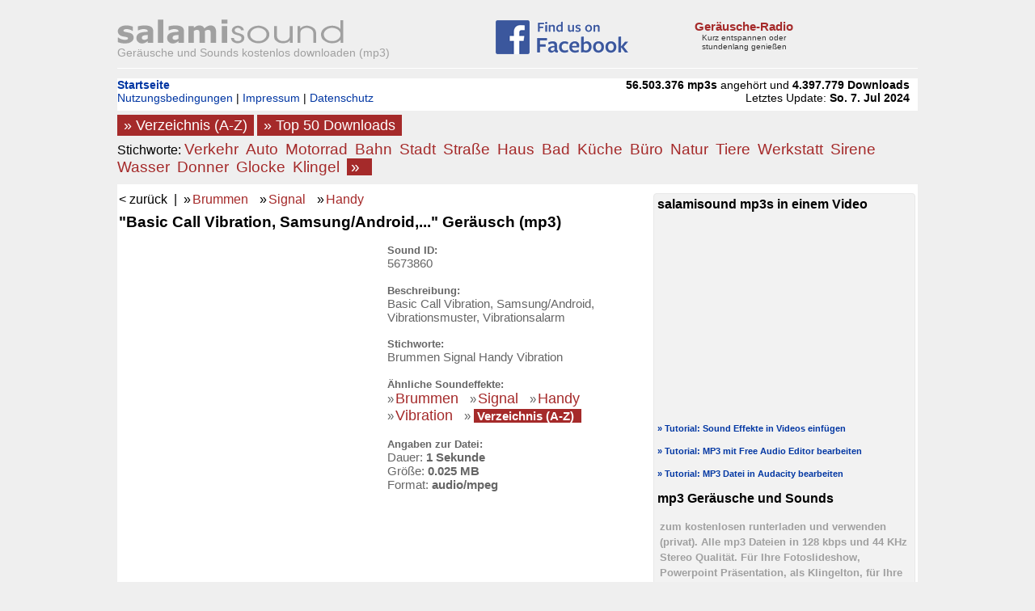

--- FILE ---
content_type: text/html; charset=utf-8
request_url: https://www.salamisound.de/5673860-basic-call-vibration
body_size: 8401
content:
<html lang="de">

<head>
        			<!-- Ads -->
			<script async src="https://pagead2.googlesyndication.com/pagead/js/adsbygoogle.js?client=ca-pub-4618212107191455" crossorigin="anonymous"></script>
			
			<!-- Ausgleich Werbeumsatz -->
			<script async src="https://fundingchoicesmessages.google.com/i/pub-4618212107191455?ers=1" nonce="Sc_9LG5EyXsZievxt6uVdQ"></script><script nonce="Sc_9LG5EyXsZievxt6uVdQ">(function() {function signalGooglefcPresent() {if (!window.frames['googlefcPresent']) {if (document.body) {const iframe = document.createElement('iframe'); iframe.style = 'width: 0; height: 0; border: none; z-index: -1000; left: -1000px; top: -1000px;'; iframe.style.display = 'none'; iframe.name = 'googlefcPresent'; document.body.appendChild(iframe);} else {setTimeout(signalGooglefcPresent, 0);}}}signalGooglefcPresent();})();</script>
			        <meta http-equiv="Content-Type" content="text/html; charset=utf-8">
        <meta name="language" content="de"> 
        <title>mp3 Geräusch:  Basic Call Vibration, Samsung/Android,</title>
        <meta name="description" content="Kostenlos Sound/SFX downloaden:  Basic Call Vibration, Samsung/Android, Vibrationsmuster, Vibrationsalarm">
        <META name="robots" content="index, follow">
        <script language="JavaScript" src="/GK6756BGKJGESR5439JGCD5JHBG44RZ"></script>
        <LINK Rel="stylesheet" TYPE="text/css" HREF="/sounds_responsive.css">
        <meta name="viewport" content="width=device-width, initial-scale=1.0"/>

        

</head>
<body bgcolor="#EFEFEF">



<div class="page_content"> <!-- DIV Content -->


                
        
        <div class="container_head">
        
                <div class="header_2_l">
                        <a href="/"><img src="/images/logo-salamisound_left.gif" border="0" width="284" height="37" alt="" title="Homepage Salamisound"></a>
                        <br>
                        <span class="logo_slogan">Geräusche und Sounds kostenlos downloaden (mp3)</span>
                </div>
                
                <div class="header_2_m">
                        <a href="https://www.facebook.com/salamisound" target="_blank" onclick="javascript:_paq.push(['trackEvent', 'fb_find', 'click', 'from header']);"><img src="/images/find_us_facebook.gif" width="164" height="42" border="0" style="margin-top:5px;"></a>
                </div>
                
                                <div class="header_2_r">
                        <a href="/radio/" onclick="javascript:_paq.push(['trackEvent', 'radio', 'click', 'from header']);" title="Web-Radio von salamisound"><div class="header_2_r_1"><span class="header_2_r_1_head">Geräusche-Radio</span><br><span class="header_2_r_1_text">Kurz entspannen oder stundenlang genießen</span></div><div class="header_2_r_2"></div></a>
                </div>
                                
                <div class="clearer"></div>
            
            
        </div>
		
        
        
        <div class="container_1">
                                <div class="top_nav_1">
                        <b><a href="/">Startseite</a></b><br><a href="/info1">Nutzungsbedingungen</a> | <a href="/info2">Impressum</a> | <a href="/info3">Datenschutz</a></b>
                </div>
                
                <div class="top_nav_2">
                    <b>56.503.376</b> <b>mp3s</b> angehört und <b>4.397.779</b> <b>Downloads</b><br>Letztes Update: <b>So. 7. Jul 2024</b>                </div>
        
        </div>
        
        
        
        <div class="container_2">
                        
                        <div>
                                <a href="/sounds-index" style="padding:3px; background-color:#a52a2a; color:ffffff; font-size:1.1em;">&nbsp;&raquo; Verzeichnis (A-Z)&nbsp;</a> 
                                <a href="/top-downloads" style="padding:3px; background-color:#a52a2a; color:ffffff; font-size:1.1em;">&nbsp;&raquo; Top 50 Downloads&nbsp;</a>
								
                        </div>
                        
                        <div class="container_2_inner" style="margin-top:6px;">
                                <span style="font-weight:normal; ">Stichworte:</span> 
                                <a href="/verkehr-sounds"  style="padding-right:5px; color:#a52a2a; font-size:1.2em;">Verkehr</a> 
                                <a href="/auto-sounds"  style="padding-right:5px; color:#a52a2a; font-size:1.2em;">Auto</a> 
                                <a href="/motorrad-sounds"  style="padding-right:5px; color:#a52a2a; font-size:1.2em;">Motorrad</a> 
                                <a href="/bahn-sounds"  style="padding-right:5px; color:#a52a2a; font-size:1.2em;">Bahn</a> 
                                <a href="/stadt-sounds"  style="padding-right:5px; color:#a52a2a; font-size:1.2em;">Stadt</a> 
                                <a href="/straße-sounds"  style="padding-right:5px; color:#a52a2a; font-size:1.2em;">Straße</a> 
                                <a href="/haus-sounds"  style="padding-right:5px; color:#a52a2a; font-size:1.2em;">Haus</a> 
                                <a href="/bad-sounds"  style="padding-right:5px; color:#a52a2a; font-size:1.2em;">Bad</a> 
                                <a href="/küche-sounds"  style="padding-right:5px; color:#a52a2a; font-size:1.2em;">Küche</a> 
                                <a href="/büro-sounds"  style="padding-right:5px; color:#a52a2a; font-size:1.2em;">Büro</a> 
                                <a href="/natur-sounds"  style="padding-right:5px; color:#a52a2a; font-size:1.2em;">Natur</a> 
                                <a href="/tiere-sounds"  style="padding-right:5px; color:#a52a2a; font-size:1.2em;">Tiere</a> 
                                <a href="/werkstatt-sounds"  style="padding-right:5px; color:#a52a2a; font-size:1.2em;">Werkstatt</a> 
                                <a href="/sirene-sounds"  style="padding-right:5px; color:#a52a2a; font-size:1.2em;">Sirene</a> 
                                <a href="/wasser-sounds"  style="padding-right:5px; color:#a52a2a; font-size:1.2em;">Wasser</a> 
                                <a href="/donner-sounds"  style="padding-right:5px; color:#a52a2a; font-size:1.2em;">Donner</a> 
                                <a href="/glocke-sounds"  style="padding-right:5px; color:#a52a2a; font-size:1.2em;">Glocke</a> 
                                <a href="/klingel-sounds"  style="padding-right:5px; color:#a52a2a; font-size:1.2em;">Klingel</a> 
                                <a href="/sounds-index" style="padding-right:5px; background-color:#a52a2a; color:ffffff; font-size:1.2em;"><nobr>&nbsp;&raquo; &nbsp;</nobr></a>
                        </div>
						
						
						
        </div>
        
        
                
        
        
                <div class="main_content">
                
                
                                <div style="">
                        <span id="back1" onclick="if (document.referrer.indexOf(window.location.host) !== -1) { history.go(-1); return false; } else { window.location.href = 'https://www.salamisound.de'; return false; }" style="font-size:1em; cursor: pointer;">&lt; zurück</span> &nbsp;|&nbsp; 
                        &raquo;<a href="/brummen-sounds" class="tag_el" style="color:#a52a2a;font-size:1em;">Brummen</a> &raquo;<a href="/signal-sounds" class="tag_el" style="color:#a52a2a;font-size:1em;">Signal</a> &raquo;<a href="/handy-sounds" class="tag_el" style="color:#a52a2a;font-size:1em;">Handy</a>                 </div>
                <p>
                <div class="header_title" style="">
                        "Basic Call Vibration, Samsung/Android,..." Geräusch (mp3)                </div>
                         
                                
            
            
            
                <p>
                            
                <div style=""><div class="ad_pos_4" id="ad_pos_4" style="float:left; ">                                                                                    <script async src="https://pagead2.googlesyndication.com/pagead/js/adsbygoogle.js?client=ca-pub-4618212107191455"
												 crossorigin="anonymous"></script>
											<!-- ss_resp_detail_01 -->
											<ins class="adsbygoogle"
												 style="display:block"
												 data-ad-client="ca-pub-4618212107191455"
												 data-ad-slot="7460156653"
												 data-ad-format="auto"
												 data-full-width-responsive="true"></ins>
											<script>
												 (adsbygoogle = window.adsbygoogle || []).push({});
											</script>
                                                                                
                                                                                
                                        </div><div class="sound_1"><div style=""><div class="sound_2">Sound ID:</div><div class="sound_3">5673860</div><p><div class="sound_4">Beschreibung:</div><div class="sound_5">Basic Call Vibration, Samsung/Android, Vibrationsmuster, Vibrationsalarm</div><p><div class="sound_6">Stichworte:</div><div class="sound_7">Brummen Signal Handy Vibration </div><p><div class="sound_8">Ähnliche Soundeffekte:</div><div class="sound_9">&raquo;<a href="/brummen-sounds" class="tag_el" style="color:#a52a2a; font-size:1.2em;">Brummen</a> &raquo;<a href="/signal-sounds" class="tag_el" style="color:#a52a2a; font-size:1.2em;">Signal</a> &raquo;<a href="/handy-sounds" class="tag_el" style="color:#a52a2a; font-size:1.2em;">Handy</a> &raquo;<a href="/vibration-sounds" class="tag_el" style="color:#a52a2a; font-size:1.2em;">Vibration</a>  <nobr>&raquo; <b><a href="/sounds-index" style="padding-right:5px; background-color:#a52a2a; color:ffffff;">&nbsp;Verzeichnis (A-Z)&nbsp;</a></b></nobr> </div><p><div class="sound_10">Angaben zur Datei:</div><div class="sound_11">Dauer: <b>1 Sekunde</b><br>Größe: <b>0.025 MB</b><br>Format: <b>audio/mpeg</b></div></div></div><div style="clear:both;height:10px;font-size:1px;"></div><p><div class="sound_12"><div class="sound_play_1"><span style=""><b>Anhören:</b></span> <span id="34043160987136547878968146"><span id="div_34043160987136547878968146"><img src="/images/btn_play_responsive_48.gif" width="48" height="48" style="cursor: hand;cursor: pointer;" id="img_34043160987136547878968146" title=" anhören "></span></span>
                                                        <script type="text/javascript">
                                                        
                                                        document.getElementById('img_34043160987136547878968146').onclick = function() {
                                                                _paq.push(['trackGoal', 2]);
                                                                var s = document.createElement('script');s.type = 'text/javascript';s.async = true;s.src = doIt_html5('stream_html5_play','34043160987136547878968146');var x = document.getElementsByTagName('script')[0];x.parentNode.insertBefore(s, x);document.getElementById('div_34043160987136547878968146').innerHTML = '<button id="btn_play_34043160987136547878968146" class="btn_play" title=" anhören "></button><button id="btn_pause_34043160987136547878968146" class="btn_pause"></button>';}
                                                        </script>
                                                        </div><div class="sound_load_1"> &nbsp; <b>Download:</b> <span id="aa_3404316098596387596343289148859647514"><img src="/images/btn_download_responsive_48.gif" width="48" height="48" border="0" title="speichern" style="cursor: hand;cursor: pointer;"></span> <span id="3404316098596387596343289148859647514"></span>
                                                                                <script type="text/javascript">
                                                                                        
                                                                                        document.getElementById("aa_3404316098596387596343289148859647514").onclick = function() {
                                                                                                
                                                                                                        doIt('save&lang=','3404316098596387596343289148859647514');
                                                                                                        
                                                                                                
                                                                                        }
                                                                                </script>
                                                                        </div></div><div  class="sound_share">You like free sounds? Please share: <a href="https://twitter.com/share?url=https://www.salamisound.de/5673860-basic-call-vibration&text=Basic+Call+Vibration%2C&via=salamisound" target="_blank" style="padding:4px; background-color:#006DBF; color:#f1f1f1; font-size:0.9em;">twitter</a> or &nbsp;<a href="https://www.facebook.com/sharer.php?u=https://www.salamisound.de/5673860-basic-call-vibration" target="_blank" style="padding:4px; background-color:#365899; color:#f1f1f1; font-size:0.9em;">facebook</a></div><p><div class="content_header">Link zu dieser Seite:</div><span style="font-size:1em;"><input type="text" style="width:95%;height:20px;border:0px; margin-left:4px;" border="0" frameborder="0"  onclick="this.select()" value="https://www.salamisound.de/5673860-basic-call-vibration">
                                                        </span><p><div class="content_header">Das könnte Sie auch interessieren:</div><p><div style="text-align:left;font-size:15px;border:0px solid #e8e8e8;"><p><div class="list_row_1"><div class="list_row_el1"><a href="/6942455-zig-zig-zig-vibration"><img src="/images/ico_list_none.gif" width="37" heigth="37" title="Zig-zig-zig Vibration," border="0"></a></div><div class="list_row_el2"><b class="list_row_el2_title"><a href="/6942455-zig-zig-zig-vibration">Zig-zig-zig Vibration,</a></b><br><span class="list_row_el2_text"> Samsung/Android, Vibrationsmuster,</span><br><a href="/6942455-zig-zig-zig-vibration" style="font-size:0.7em;">download</a> <span style="color:#a0a0a0;font-size:0.7em;">~ 1 Sek.</span></div><div class="list_row_el3" title=" anhören " id="41654730987136547878968146"><span id="div_41654730987136547878968146"><img src="/images/btn_play_responsive_48.gif" width="48" height="48" style="cursor: hand;cursor: pointer;" id="img_41654730987136547878968146-2331801"></span></div><script type="text/javascript">
                                                
                                                document.getElementById('img_41654730987136547878968146-2331801').onclick = function() {
                                                        _paq.push(['trackGoal', 1]);
                                                        var s = document.createElement('script');s.type = 'text/javascript';s.async = true;s.src = doIt_html5('stream_html5_play','41654730987136547878968146');var x = document.getElementsByTagName('script')[0];x.parentNode.insertBefore(s, x);document.getElementById('div_41654730987136547878968146').innerHTML = '<button id="btn_play_41654730987136547878968146" class="btn_play"></button><button id="btn_pause_41654730987136547878968146" class="btn_pause"></button>';}
                                                </script>
                                                </div><div style="clear:both;"></div><hr noshade="noshade" style="width:99%; border:solid #ffffff 1px; background-color:#e8e8e8; height:1px;"><div style="clear:both;"></div><p><div class="list_row_1"><div class="list_row_el1"><a href="/5337826-walz-vibration"><img src="/images/ico_list_none.gif" width="37" heigth="37" title="Walz Vibration," border="0"></a></div><div class="list_row_el2"><b class="list_row_el2_title"><a href="/5337826-walz-vibration">Walz Vibration,</a></b><br><span class="list_row_el2_text"> Samsung/Android, Vibrationsmuster,</span><br><a href="/5337826-walz-vibration" style="font-size:0.7em;">download</a> <span style="color:#a0a0a0;font-size:0.7em;">~ 1 Sek.</span></div><div class="list_row_el3" title=" anhören " id="32026956987136547878968146"><span id="div_32026956987136547878968146"><img src="/images/btn_play_responsive_48.gif" width="48" height="48" style="cursor: hand;cursor: pointer;" id="img_32026956987136547878968146-3925964"></span></div><script type="text/javascript">
                                                
                                                document.getElementById('img_32026956987136547878968146-3925964').onclick = function() {
                                                        _paq.push(['trackGoal', 1]);
                                                        var s = document.createElement('script');s.type = 'text/javascript';s.async = true;s.src = doIt_html5('stream_html5_play','32026956987136547878968146');var x = document.getElementsByTagName('script')[0];x.parentNode.insertBefore(s, x);document.getElementById('div_32026956987136547878968146').innerHTML = '<button id="btn_play_32026956987136547878968146" class="btn_play"></button><button id="btn_pause_32026956987136547878968146" class="btn_pause"></button>';}
                                                </script>
                                                </div><div style="clear:both;"></div><hr noshade="noshade" style="width:99%; border:solid #ffffff 1px; background-color:#e8e8e8; height:1px;"><div style="clear:both;"></div><p><div class="list_row_1"><div class="list_row_el1"><a href="/2475097-ticktock-vibration"><img src="/images/ico_list_none.gif" width="37" heigth="37" title="Ticktock Vibration," border="0"></a></div><div class="list_row_el2"><b class="list_row_el2_title"><a href="/2475097-ticktock-vibration">Ticktock Vibration,</a></b><br><span class="list_row_el2_text"> Samsung/Android, Vibrationsmuster,</span><br><a href="/2475097-ticktock-vibration" style="font-size:0.7em;">download</a> <span style="color:#a0a0a0;font-size:0.7em;">~ 1 Sek.</span></div><div class="list_row_el3" title=" anhören " id="14850582987136547878968146"><span id="div_14850582987136547878968146"><img src="/images/btn_play_responsive_48.gif" width="48" height="48" style="cursor: hand;cursor: pointer;" id="img_14850582987136547878968146-7093906"></span></div><script type="text/javascript">
                                                
                                                document.getElementById('img_14850582987136547878968146-7093906').onclick = function() {
                                                        _paq.push(['trackGoal', 1]);
                                                        var s = document.createElement('script');s.type = 'text/javascript';s.async = true;s.src = doIt_html5('stream_html5_play','14850582987136547878968146');var x = document.getElementsByTagName('script')[0];x.parentNode.insertBefore(s, x);document.getElementById('div_14850582987136547878968146').innerHTML = '<button id="btn_play_14850582987136547878968146" class="btn_play"></button><button id="btn_pause_14850582987136547878968146" class="btn_pause"></button>';}
                                                </script>
                                                </div><div style="clear:both;"></div><hr noshade="noshade" style="width:99%; border:solid #ffffff 1px; background-color:#e8e8e8; height:1px;"><div style="clear:both;"></div><p><div class="list_row_1"><div class="list_row_el1"><a href="/6762623-heardbeat-vibration"><img src="/images/ico_list_none.gif" width="37" heigth="37" title="Heardbeat Vibration," border="0"></a></div><div class="list_row_el2"><b class="list_row_el2_title"><a href="/6762623-heardbeat-vibration">Heardbeat Vibration,</a></b><br><span class="list_row_el2_text"> Samsung/Android, Vibrationsmuster,</span><br><a href="/6762623-heardbeat-vibration" style="font-size:0.7em;">download</a> <span style="color:#a0a0a0;font-size:0.7em;">~ 1 Sek.</span></div><div class="list_row_el3" title=" anhören " id="40575738987136547878968146"><span id="div_40575738987136547878968146"><img src="/images/btn_play_responsive_48.gif" width="48" height="48" style="cursor: hand;cursor: pointer;" id="img_40575738987136547878968146-1574354"></span></div><script type="text/javascript">
                                                
                                                document.getElementById('img_40575738987136547878968146-1574354').onclick = function() {
                                                        _paq.push(['trackGoal', 1]);
                                                        var s = document.createElement('script');s.type = 'text/javascript';s.async = true;s.src = doIt_html5('stream_html5_play','40575738987136547878968146');var x = document.getElementsByTagName('script')[0];x.parentNode.insertBefore(s, x);document.getElementById('div_40575738987136547878968146').innerHTML = '<button id="btn_play_40575738987136547878968146" class="btn_play"></button><button id="btn_pause_40575738987136547878968146" class="btn_pause"></button>';}
                                                </script>
                                                </div><div style="clear:both;"></div><hr noshade="noshade" style="width:99%; border:solid #ffffff 1px; background-color:#e8e8e8; height:1px;"><div style="clear:both;"></div><p><div class="list_row_1"><div class="list_row_el1"><a href="/4579752-vibration-schwingung"><img src="/images/ico_list_none.gif" width="37" heigth="37" title="Vibration, Schwingung," border="0"></a></div><div class="list_row_el2"><b class="list_row_el2_title"><a href="/4579752-vibration-schwingung">Vibration, Schwingung,</a></b><br><span class="list_row_el2_text"> vibrieren, federn, abfedern, lustiger</span><br><a href="/4579752-vibration-schwingung" style="font-size:0.7em;">download</a> <span style="color:#a0a0a0;font-size:0.7em;">~ 1 Sek.</span></div><div class="list_row_el3" title=" anhören " id="27478512987136547878968146"><span id="div_27478512987136547878968146"><img src="/images/btn_play_responsive_48.gif" width="48" height="48" style="cursor: hand;cursor: pointer;" id="img_27478512987136547878968146-4595447"></span></div><script type="text/javascript">
                                                
                                                document.getElementById('img_27478512987136547878968146-4595447').onclick = function() {
                                                        _paq.push(['trackGoal', 1]);
                                                        var s = document.createElement('script');s.type = 'text/javascript';s.async = true;s.src = doIt_html5('stream_html5_play','27478512987136547878968146');var x = document.getElementsByTagName('script')[0];x.parentNode.insertBefore(s, x);document.getElementById('div_27478512987136547878968146').innerHTML = '<button id="btn_play_27478512987136547878968146" class="btn_play"></button><button id="btn_pause_27478512987136547878968146" class="btn_pause"></button>';}
                                                </script>
                                                </div><div style="clear:both;"></div><hr noshade="noshade" style="width:99%; border:solid #ffffff 1px; background-color:#e8e8e8; height:1px;"><div style="clear:both;"></div><p><div class="list_row_1"><div class="list_row_el1"><a href="/4172649-vibration-schwingung"><img src="/images/ico_list_none.gif" width="37" heigth="37" title="Vibration, Schwingung," border="0"></a></div><div class="list_row_el2"><b class="list_row_el2_title"><a href="/4172649-vibration-schwingung">Vibration, Schwingung,</a></b><br><span class="list_row_el2_text"> vibrieren, federn, abfedern, lustiger</span><br><a href="/4172649-vibration-schwingung" style="font-size:0.7em;">download</a> <span style="color:#a0a0a0;font-size:0.7em;">~ 1 Sek.</span></div><div class="list_row_el3" title=" anhören " id="25035894987136547878968146"><span id="div_25035894987136547878968146"><img src="/images/btn_play_responsive_48.gif" width="48" height="48" style="cursor: hand;cursor: pointer;" id="img_25035894987136547878968146-1250388"></span></div><script type="text/javascript">
                                                
                                                document.getElementById('img_25035894987136547878968146-1250388').onclick = function() {
                                                        _paq.push(['trackGoal', 1]);
                                                        var s = document.createElement('script');s.type = 'text/javascript';s.async = true;s.src = doIt_html5('stream_html5_play','25035894987136547878968146');var x = document.getElementsByTagName('script')[0];x.parentNode.insertBefore(s, x);document.getElementById('div_25035894987136547878968146').innerHTML = '<button id="btn_play_25035894987136547878968146" class="btn_play"></button><button id="btn_pause_25035894987136547878968146" class="btn_pause"></button>';}
                                                </script>
                                                </div><div style="clear:both;"></div><hr noshade="noshade" style="width:99%; border:solid #ffffff 1px; background-color:#e8e8e8; height:1px;"><div style="clear:both;"></div><p><div class="list_row_1"><div class="list_row_el1"><a href="/8812942-vibration-schwingung"><img src="/images/ico_list_none.gif" width="37" heigth="37" title="Vibration, Schwingung," border="0"></a></div><div class="list_row_el2"><b class="list_row_el2_title"><a href="/8812942-vibration-schwingung">Vibration, Schwingung,</a></b><br><span class="list_row_el2_text"> vibrieren, federn, abfedern, lustiger</span><br><a href="/8812942-vibration-schwingung" style="font-size:0.7em;">download</a> <span style="color:#a0a0a0;font-size:0.7em;">~ 1 Sek.</span></div><div class="list_row_el3" title=" anhören " id="52877652987136547878968146"><span id="div_52877652987136547878968146"><img src="/images/btn_play_responsive_48.gif" width="48" height="48" style="cursor: hand;cursor: pointer;" id="img_52877652987136547878968146-4943686"></span></div><script type="text/javascript">
                                                
                                                document.getElementById('img_52877652987136547878968146-4943686').onclick = function() {
                                                        _paq.push(['trackGoal', 1]);
                                                        var s = document.createElement('script');s.type = 'text/javascript';s.async = true;s.src = doIt_html5('stream_html5_play','52877652987136547878968146');var x = document.getElementsByTagName('script')[0];x.parentNode.insertBefore(s, x);document.getElementById('div_52877652987136547878968146').innerHTML = '<button id="btn_play_52877652987136547878968146" class="btn_play"></button><button id="btn_pause_52877652987136547878968146" class="btn_pause"></button>';}
                                                </script>
                                                </div><div style="clear:both;"></div><hr noshade="noshade" style="width:99%; border:solid #ffffff 1px; background-color:#e8e8e8; height:1px;"><div style="clear:both;"></div><p><div class="list_row_1"><div class="list_row_el1"><a href="/8852598-vibration-schwingung"><img src="/images/ico_list_none.gif" width="37" heigth="37" title="Vibration, Schwingung," border="0"></a></div><div class="list_row_el2"><b class="list_row_el2_title"><a href="/8852598-vibration-schwingung">Vibration, Schwingung,</a></b><br><span class="list_row_el2_text"> vibrieren, federn, abfedern, lustiger</span><br><a href="/8852598-vibration-schwingung" style="font-size:0.7em;">download</a> <span style="color:#a0a0a0;font-size:0.7em;">~ 1 Sek.</span> <span class="list_row_el_subset_text"><nobr> &nbsp;<span class="sound_subset_label">&nbsp;<span class="sound_subset_label_sign">&nbsp;+&nbsp;</span> Variationen&nbsp;</span></nobr></span></div><div class="list_row_el3" title=" anhören " id="53115588987136547878968146"><span id="div_53115588987136547878968146"><img src="/images/btn_play_responsive_48.gif" width="48" height="48" style="cursor: hand;cursor: pointer;" id="img_53115588987136547878968146-532861"></span></div><script type="text/javascript">
                                                
                                                document.getElementById('img_53115588987136547878968146-532861').onclick = function() {
                                                        _paq.push(['trackGoal', 1]);
                                                        var s = document.createElement('script');s.type = 'text/javascript';s.async = true;s.src = doIt_html5('stream_html5_play','53115588987136547878968146');var x = document.getElementsByTagName('script')[0];x.parentNode.insertBefore(s, x);document.getElementById('div_53115588987136547878968146').innerHTML = '<button id="btn_play_53115588987136547878968146" class="btn_play"></button><button id="btn_pause_53115588987136547878968146" class="btn_pause"></button>';}
                                                </script>
                                                </div><div style="clear:both;"></div><hr noshade="noshade" style="width:99%; border:solid #ffffff 1px; background-color:#e8e8e8; height:1px;"><div style="clear:both;"></div></div><p>&nbsp;<p><div class="content_header">Ähnliche Sounds finden:</div><p><div style="font-size:1em;">&raquo;<a href="/brummen-sounds" class="tag_el" style="color:#a52a2a; font-size:1.2em;">Brummen</a> &raquo;<a href="/signal-sounds" class="tag_el" style="color:#a52a2a; font-size:1.2em;">Signal</a> &raquo;<a href="/handy-sounds" class="tag_el" style="color:#a52a2a; font-size:1.2em;">Handy</a> &raquo;<a href="/vibration-sounds" class="tag_el" style="color:#a52a2a; font-size:1.2em;">Vibration</a> &raquo;<a href="/werkstatt-sounds" class="tag_el" style="color:#a52a2a; font-size:1.2em;">Werkstatt</a> <nobr>&raquo; <b><a href="/sounds-index" style="padding-right:5px; background-color:#a52a2a; color:ffffff;">&nbsp;Verzeichnis (A-Z)&nbsp;</a></b></nobr> </div><p>&nbsp;<p><div class="content_header">Zufällige Geräusche:</div><p><div class="list_row_1"><div class="list_row_el1"><a href="/5863157-wail-sirene-yelp-signal-fuer"><img src="/images/ico_list_none.gif" width="37" heigth="37" title="Wail Sirene, Yelp Signal für" border="0"></a></div><div class="list_row_el2"><b class="list_row_el2_title"><a href="/5863157-wail-sirene-yelp-signal-fuer">Wail Sirene, Yelp Signal für</a></b><br><span class="list_row_el2_text"> für Rettungskräfte, US - Polizeisirene,</span><br><a href="/5863157-wail-sirene-yelp-signal-fuer" style="font-size:0.7em;">download</a> <span style="color:#a0a0a0;font-size:0.7em;">~ 9 Sek.</span> <span class="list_row_el_top100_text"><nobr>&nbsp;Top Download&nbsp;</nobr></span></div><div class="list_row_el3" title=" anhören " id="35178942987136547878968146"><span id="div_35178942987136547878968146"><img src="/images/btn_play_responsive_48.gif" width="48" height="48" style="cursor: hand;cursor: pointer;" id="img_35178942987136547878968146-7890179"></span></div><script type="text/javascript">
                                                
                                                document.getElementById('img_35178942987136547878968146-7890179').onclick = function() {
                                                        _paq.push(['trackGoal', 1]);
                                                        var s = document.createElement('script');s.type = 'text/javascript';s.async = true;s.src = doIt_html5('stream_html5_play','35178942987136547878968146');var x = document.getElementsByTagName('script')[0];x.parentNode.insertBefore(s, x);document.getElementById('div_35178942987136547878968146').innerHTML = '<button id="btn_play_35178942987136547878968146" class="btn_play"></button><button id="btn_pause_35178942987136547878968146" class="btn_pause"></button>';}
                                                </script>
                                                </div><div style="clear:both;"></div><hr noshade="noshade" style="width:99%; border:solid #ffffff 1px; background-color:#e8e8e8; height:1px;"><div style="clear:both;"></div><p><div class="list_row_1"><div class="list_row_el1"><a href="/4622627-wassertropfen-kleinen-stein"><img src="/images/ico_list_none.gif" width="37" heigth="37" title="Wassertropfen, kleinen Stein" border="0"></a></div><div class="list_row_el2"><b class="list_row_el2_title"><a href="/4622627-wassertropfen-kleinen-stein">Wassertropfen, kleinen Stein</a></b><br><span class="list_row_el2_text">ins Wasser werfen</span><br><a href="/4622627-wassertropfen-kleinen-stein" style="font-size:0.7em;">download</a> <span style="color:#a0a0a0;font-size:0.7em;">~ 1 Sek.</span></div><div class="list_row_el3" title=" anhören " id="27735762987136547878968146"><span id="div_27735762987136547878968146"><img src="/images/btn_play_responsive_48.gif" width="48" height="48" style="cursor: hand;cursor: pointer;" id="img_27735762987136547878968146-3488351"></span></div><script type="text/javascript">
                                                
                                                document.getElementById('img_27735762987136547878968146-3488351').onclick = function() {
                                                        _paq.push(['trackGoal', 1]);
                                                        var s = document.createElement('script');s.type = 'text/javascript';s.async = true;s.src = doIt_html5('stream_html5_play','27735762987136547878968146');var x = document.getElementsByTagName('script')[0];x.parentNode.insertBefore(s, x);document.getElementById('div_27735762987136547878968146').innerHTML = '<button id="btn_play_27735762987136547878968146" class="btn_play"></button><button id="btn_pause_27735762987136547878968146" class="btn_pause"></button>';}
                                                </script>
                                                </div><div style="clear:both;"></div><hr noshade="noshade" style="width:99%; border:solid #ffffff 1px; background-color:#e8e8e8; height:1px;"><div style="clear:both;"></div><p><div class="list_row_1"><div class="list_row_el1"><a href="/1020113-schatzkiste-oeffnen-und-rein"><img src="/images/ico_list_none.gif" width="37" heigth="37" title="Schatzkiste öffnen und rein" border="0"></a></div><div class="list_row_el2"><b class="list_row_el2_title"><a href="/1020113-schatzkiste-oeffnen-und-rein">Schatzkiste öffnen und rein</a></b><br><span class="list_row_el2_text"> greifen, Münzen klimpern,  kleine</span><br><a href="/1020113-schatzkiste-oeffnen-und-rein" style="font-size:0.7em;">download</a> <span style="color:#a0a0a0;font-size:0.7em;">~ 10 Sek.</span></div><div class="list_row_el3" title=" anhören " id="6120678987136547878968146"><span id="div_6120678987136547878968146"><img src="/images/btn_play_responsive_48.gif" width="48" height="48" style="cursor: hand;cursor: pointer;" id="img_6120678987136547878968146-9460734"></span></div><script type="text/javascript">
                                                
                                                document.getElementById('img_6120678987136547878968146-9460734').onclick = function() {
                                                        _paq.push(['trackGoal', 1]);
                                                        var s = document.createElement('script');s.type = 'text/javascript';s.async = true;s.src = doIt_html5('stream_html5_play','6120678987136547878968146');var x = document.getElementsByTagName('script')[0];x.parentNode.insertBefore(s, x);document.getElementById('div_6120678987136547878968146').innerHTML = '<button id="btn_play_6120678987136547878968146" class="btn_play"></button><button id="btn_pause_6120678987136547878968146" class="btn_pause"></button>';}
                                                </script>
                                                </div><div style="clear:both;"></div><hr noshade="noshade" style="width:99%; border:solid #ffffff 1px; background-color:#e8e8e8; height:1px;"><div style="clear:both;"></div><p><div class="list_row_1"><div class="list_row_el1"><a href="/1463804-1500g-hammer-5-mal-auf-amboss"><img src="/images/ico_list_none.gif" width="37" heigth="37" title="1500g Hammer 5 mal auf Amboss" border="0"></a></div><div class="list_row_el2"><b class="list_row_el2_title"><a href="/1463804-1500g-hammer-5-mal-auf-amboss">1500g Hammer 5 mal auf Amboss</a></b><br><span class="list_row_el2_text">Amboss schlagen</span><br><a href="/1463804-1500g-hammer-5-mal-auf-amboss" style="font-size:0.7em;">download</a> <span style="color:#a0a0a0;font-size:0.7em;">~ 3 Sek.</span></div><div class="list_row_el3" title=" anhören " id="8782824987136547878968146"><span id="div_8782824987136547878968146"><img src="/images/btn_play_responsive_48.gif" width="48" height="48" style="cursor: hand;cursor: pointer;" id="img_8782824987136547878968146-3350256"></span></div><script type="text/javascript">
                                                
                                                document.getElementById('img_8782824987136547878968146-3350256').onclick = function() {
                                                        _paq.push(['trackGoal', 1]);
                                                        var s = document.createElement('script');s.type = 'text/javascript';s.async = true;s.src = doIt_html5('stream_html5_play','8782824987136547878968146');var x = document.getElementsByTagName('script')[0];x.parentNode.insertBefore(s, x);document.getElementById('div_8782824987136547878968146').innerHTML = '<button id="btn_play_8782824987136547878968146" class="btn_play"></button><button id="btn_pause_8782824987136547878968146" class="btn_pause"></button>';}
                                                </script>
                                                </div><div style="clear:both;"></div><hr noshade="noshade" style="width:99%; border:solid #ffffff 1px; background-color:#e8e8e8; height:1px;"><div style="clear:both;"></div><p><div class="list_row_1"><div class="list_row_el1"><a href="/6120571-holzschrank-aufschliessen"><img src="/images/ico_list_none.gif" width="37" heigth="37" title="Holzschrank aufschließen," border="0"></a></div><div class="list_row_el2"><b class="list_row_el2_title"><a href="/6120571-holzschrank-aufschliessen">Holzschrank aufschließen,</a></b><br><span class="list_row_el2_text"> alter Schrank aus Holz mit einem alten</span><br><a href="/6120571-holzschrank-aufschliessen" style="font-size:0.7em;">download</a> <span style="color:#a0a0a0;font-size:0.7em;">~ 1 Sek.</span></div><div class="list_row_el3" title=" anhören " id="36723426987136547878968146"><span id="div_36723426987136547878968146"><img src="/images/btn_play_responsive_48.gif" width="48" height="48" style="cursor: hand;cursor: pointer;" id="img_36723426987136547878968146-2635643"></span></div><script type="text/javascript">
                                                
                                                document.getElementById('img_36723426987136547878968146-2635643').onclick = function() {
                                                        _paq.push(['trackGoal', 1]);
                                                        var s = document.createElement('script');s.type = 'text/javascript';s.async = true;s.src = doIt_html5('stream_html5_play','36723426987136547878968146');var x = document.getElementsByTagName('script')[0];x.parentNode.insertBefore(s, x);document.getElementById('div_36723426987136547878968146').innerHTML = '<button id="btn_play_36723426987136547878968146" class="btn_play"></button><button id="btn_pause_36723426987136547878968146" class="btn_pause"></button>';}
                                                </script>
                                                </div><div style="clear:both;"></div><hr noshade="noshade" style="width:99%; border:solid #ffffff 1px; background-color:#e8e8e8; height:1px;"><div style="clear:both;"></div></div>                
                
                
                                
                                
                                
        </div>
                
        
        
                
        <div class="main_content_right">
                
                <div class="right_video_global">
				
				                        
                                salamisound mp3s in einem Video<p><iframe width="300" height="230" src="//www.youtube.com/embed/m988rJwQzEk?rel=0" frameborder="0" allowfullscreen></iframe><p><a href="/tutorials/live-movie-maker-video-bearbeiten/" style="font-size:11px;">&raquo; Tutorial: Sound Effekte in Videos einfügen</a> <p><a href="/tutorials/free-audio-editor-mp3/" style="font-size:11px;">&raquo; Tutorial: MP3 mit Free Audio Editor bearbeiten</a> <p><a href="/tutorials/audacity-mp3-bearbeiten/" style="font-size:11px;">&raquo; Tutorial: MP3 Datei in Audacity bearbeiten</a><p>                        
                
                                                
                        
                            <p>mp3 Geräusche und Sounds                            <p><div class="right_text_1">
                                <span style="font-size:0.8em;">zum kostenlosen runterladen und verwenden (privat). Alle mp3 Dateien in 128 kbps und 44 KHz Stereo Qualität. Für Ihre Fotoslideshow, Powerpoint Präsentation, als Klingelton, für Ihre Videos, selbsterstellte Hörbücher, Podcast oder einfach als lustige Soundeffekte für Ihren MP3 Player, PC, Laptop, Handy und PDA/Tablet.                                 </span>
                                <br><br>
                                <span style="color:#000000;">Nutzung der Sounds:</span>
                                <br>
                                <span style="font-size:0.8em;">
                                Für den privaten / persönlichen / künstlerischen / pädagogischen Gebrauch ist es gestattet die mp3 Dateien zu kopieren und weiter zu verarbeiten.                                 </span>
                                
                                <br><br>
                                <span style="color:#000000;">Unsere vollständigen</span> <a href="/info1">Nutzungsbedingungen</a>
                                
                                
                                <div class="right_text_warn_1">
                                    <span class="right_text_warn_2">
                                        <img src="/images/ico_achtung.gif">
                                    </span>
                                    
                                    <span class="right_text_warn_3">
                                        Bitte achten Sie<br>auf Ihre Lautstärke!                                    </span>
                                </div>
                                

                            </div>
                </div>    
                <p><div class="right_ext_links_2"><div class="content_header" style="font-size:14px;">Vor kurzem angehört:</div><div class="list_row_1_mini"><span class="list_row_el2_mini"><b><a href="/1252295-comic-yahueueueue" style="color:#343434; font-size:12px;">Comic: yahüüüü</a></b><br><div style="font-weight:normal; font-size:12px;">
                                         <span style="color:#a0a0a0;">~ 1 Sek.</span>
                                         </div></span><span class="list_row_el3" title=" anhören " id="7513770987136547878968146"><span id="div_7513770987136547878968146"><img src="/images/btn_play_responsive_48.gif" width="48" height="48" style="cursor: hand;cursor: pointer;" id="img_7513770987136547878968146-1671773"></span></span>
                                                <script type="text/javascript">
                                                
                                                document.getElementById('img_7513770987136547878968146-1671773').onclick = function() {
                                                        _paq.push(['trackGoal', 1]);
                                                        var s = document.createElement('script');s.type = 'text/javascript';
                                                        s.async = true;
                                                        s.src = doIt_html5('stream_html5_play','7513770987136547878968146');
                                                        var x = document.getElementsByTagName('script')[0];
                                                        x.parentNode.insertBefore(s, x);
                                                        document.getElementById('div_7513770987136547878968146').innerHTML = '<button id="btn_play_7513770987136547878968146" class="btn_play"></button><button id="btn_pause_7513770987136547878968146" class="btn_pause"></button>';
                                                        }
                                                </script>
                                                </div><div class="list_row_1_mini"><span class="list_row_el2_mini"><b><a href="/8815994-comic-ups" style="color:#343434; font-size:12px;">Comic: ups</a></b><br><div style="font-weight:normal; font-size:12px;">
                                         <span style="color:#a0a0a0;">~ 1 Sek.</span>
                                         </div></span><span class="list_row_el3" title=" anhören " id="52895964987136547878968146"><span id="div_52895964987136547878968146"><img src="/images/btn_play_responsive_48.gif" width="48" height="48" style="cursor: hand;cursor: pointer;" id="img_52895964987136547878968146-4678520"></span></span>
                                                <script type="text/javascript">
                                                
                                                document.getElementById('img_52895964987136547878968146-4678520').onclick = function() {
                                                        _paq.push(['trackGoal', 1]);
                                                        var s = document.createElement('script');s.type = 'text/javascript';
                                                        s.async = true;
                                                        s.src = doIt_html5('stream_html5_play','52895964987136547878968146');
                                                        var x = document.getElementsByTagName('script')[0];
                                                        x.parentNode.insertBefore(s, x);
                                                        document.getElementById('div_52895964987136547878968146').innerHTML = '<button id="btn_play_52895964987136547878968146" class="btn_play"></button><button id="btn_pause_52895964987136547878968146" class="btn_pause"></button>';
                                                        }
                                                </script>
                                                </div><div class="list_row_1_mini"><span class="list_row_el2_mini"><b><a href="/8245228-comic-bumm" style="color:#343434; font-size:12px;">Comic: bumm</a></b><br><div style="font-weight:normal; font-size:12px;">
                                         <span style="color:#a0a0a0;">~ 1 Sek.</span>
                                         </div></span><span class="list_row_el3" title=" anhören " id="49471368987136547878968146"><span id="div_49471368987136547878968146"><img src="/images/btn_play_responsive_48.gif" width="48" height="48" style="cursor: hand;cursor: pointer;" id="img_49471368987136547878968146-5116561"></span></span>
                                                <script type="text/javascript">
                                                
                                                document.getElementById('img_49471368987136547878968146-5116561').onclick = function() {
                                                        _paq.push(['trackGoal', 1]);
                                                        var s = document.createElement('script');s.type = 'text/javascript';
                                                        s.async = true;
                                                        s.src = doIt_html5('stream_html5_play','49471368987136547878968146');
                                                        var x = document.getElementsByTagName('script')[0];
                                                        x.parentNode.insertBefore(s, x);
                                                        document.getElementById('div_49471368987136547878968146').innerHTML = '<button id="btn_play_49471368987136547878968146" class="btn_play"></button><button id="btn_pause_49471368987136547878968146" class="btn_pause"></button>';
                                                        }
                                                </script>
                                                </div><div class="list_row_1_mini"><span class="list_row_el2_mini"><b><a href="/7393449-comic-yehaa" style="color:#343434; font-size:12px;">Comic: yehaa</a></b><br><div style="font-weight:normal; font-size:12px;">
                                         <span style="color:#a0a0a0;">~ 1 Sek.</span>
                                         </div></span><span class="list_row_el3" title=" anhören " id="44360694987136547878968146"><span id="div_44360694987136547878968146"><img src="/images/btn_play_responsive_48.gif" width="48" height="48" style="cursor: hand;cursor: pointer;" id="img_44360694987136547878968146-6548133"></span></span>
                                                <script type="text/javascript">
                                                
                                                document.getElementById('img_44360694987136547878968146-6548133').onclick = function() {
                                                        _paq.push(['trackGoal', 1]);
                                                        var s = document.createElement('script');s.type = 'text/javascript';
                                                        s.async = true;
                                                        s.src = doIt_html5('stream_html5_play','44360694987136547878968146');
                                                        var x = document.getElementsByTagName('script')[0];
                                                        x.parentNode.insertBefore(s, x);
                                                        document.getElementById('div_44360694987136547878968146').innerHTML = '<button id="btn_play_44360694987136547878968146" class="btn_play"></button><button id="btn_pause_44360694987136547878968146" class="btn_pause"></button>';
                                                        }
                                                </script>
                                                </div><div class="list_row_1_mini"><span class="list_row_el2_mini"><b><a href="/8485070-comic-dingdong" style="color:#343434; font-size:12px;">Comic: dingdong</a></b><br><div style="font-weight:normal; font-size:12px;">
                                         <span style="color:#a0a0a0;">~ 1 Sek.</span>
                                         </div></span><span class="list_row_el3" title=" anhören " id="50910420987136547878968146"><span id="div_50910420987136547878968146"><img src="/images/btn_play_responsive_48.gif" width="48" height="48" style="cursor: hand;cursor: pointer;" id="img_50910420987136547878968146-6422185"></span></span>
                                                <script type="text/javascript">
                                                
                                                document.getElementById('img_50910420987136547878968146-6422185').onclick = function() {
                                                        _paq.push(['trackGoal', 1]);
                                                        var s = document.createElement('script');s.type = 'text/javascript';
                                                        s.async = true;
                                                        s.src = doIt_html5('stream_html5_play','50910420987136547878968146');
                                                        var x = document.getElementsByTagName('script')[0];
                                                        x.parentNode.insertBefore(s, x);
                                                        document.getElementById('div_50910420987136547878968146').innerHTML = '<button id="btn_play_50910420987136547878968146" class="btn_play"></button><button id="btn_pause_50910420987136547878968146" class="btn_pause"></button>';
                                                        }
                                                </script>
                                                </div></div><p><div class="right_ext_links_2"><div class="content_header" style="font-size:14px;">Soeben runtergeladen:</div><div class="list_row_1_mini"><span class="list_row_el2_mini"><b><a href="/1235562-comic-jaaaaa" style="color:#343434; font-size:12px;">Comic: jaaaaa</a></b><br><div style="font-weight:normal; font-size:12px;">
                                         <span style="color:#a0a0a0;">~ 1 Sek.</span>
                                         </div></span><span class="list_row_el3" title=" anhören " id="7413372987136547878968146"><span id="div_7413372987136547878968146"><img src="/images/btn_play_responsive_48.gif" width="48" height="48" style="cursor: hand;cursor: pointer;" id="img_7413372987136547878968146-479973"></span></span>
                                                <script type="text/javascript">
                                                
                                                document.getElementById('img_7413372987136547878968146-479973').onclick = function() {
                                                        _paq.push(['trackGoal', 1]);
                                                        var s = document.createElement('script');s.type = 'text/javascript';
                                                        s.async = true;
                                                        s.src = doIt_html5('stream_html5_play','7413372987136547878968146');
                                                        var x = document.getElementsByTagName('script')[0];
                                                        x.parentNode.insertBefore(s, x);
                                                        document.getElementById('div_7413372987136547878968146').innerHTML = '<button id="btn_play_7413372987136547878968146" class="btn_play"></button><button id="btn_pause_7413372987136547878968146" class="btn_pause"></button>';
                                                        }
                                                </script>
                                                </div><div class="list_row_1_mini"><span class="list_row_el2_mini"><b><a href="/3986202-glas-scheibe" style="color:#343434; font-size:12px;">Glas-Scheibe</a></b><br><div style="font-weight:normal; font-size:12px;">
                                         <span style="color:#a0a0a0;">~ 1 Sek.</span>
                                         </div></span><span class="list_row_el3" title=" anhören " id="23917212987136547878968146"><span id="div_23917212987136547878968146"><img src="/images/btn_play_responsive_48.gif" width="48" height="48" style="cursor: hand;cursor: pointer;" id="img_23917212987136547878968146-8273872"></span></span>
                                                <script type="text/javascript">
                                                
                                                document.getElementById('img_23917212987136547878968146-8273872').onclick = function() {
                                                        _paq.push(['trackGoal', 1]);
                                                        var s = document.createElement('script');s.type = 'text/javascript';
                                                        s.async = true;
                                                        s.src = doIt_html5('stream_html5_play','23917212987136547878968146');
                                                        var x = document.getElementsByTagName('script')[0];
                                                        x.parentNode.insertBefore(s, x);
                                                        document.getElementById('div_23917212987136547878968146').innerHTML = '<button id="btn_play_23917212987136547878968146" class="btn_play"></button><button id="btn_pause_23917212987136547878968146" class="btn_pause"></button>';
                                                        }
                                                </script>
                                                </div><div class="list_row_1_mini"><span class="list_row_el2_mini"><b><a href="/8992747-heftiger-donner-direkt-in" style="color:#343434; font-size:12px;">heftiger Donner, direkt in</a></b><br><div style="font-weight:normal; font-size:12px;">
                                         <span style="color:#a0a0a0;">~ 5 Sek.</span>
                                         </div></span><span class="list_row_el3" title=" anhören " id="53956482987136547878968146"><span id="div_53956482987136547878968146"><img src="/images/btn_play_responsive_48.gif" width="48" height="48" style="cursor: hand;cursor: pointer;" id="img_53956482987136547878968146-1935260"></span></span>
                                                <script type="text/javascript">
                                                
                                                document.getElementById('img_53956482987136547878968146-1935260').onclick = function() {
                                                        _paq.push(['trackGoal', 1]);
                                                        var s = document.createElement('script');s.type = 'text/javascript';
                                                        s.async = true;
                                                        s.src = doIt_html5('stream_html5_play','53956482987136547878968146');
                                                        var x = document.getElementsByTagName('script')[0];
                                                        x.parentNode.insertBefore(s, x);
                                                        document.getElementById('div_53956482987136547878968146').innerHTML = '<button id="btn_play_53956482987136547878968146" class="btn_play"></button><button id="btn_pause_53956482987136547878968146" class="btn_pause"></button>';
                                                        }
                                                </script>
                                                </div><div class="list_row_1_mini"><span class="list_row_el2_mini"><b><a href="/8795813-ka-ching-registerkasse-cha" style="color:#343434; font-size:12px;">Ka-Ching - Registerkasse,</a></b><br><div style="font-weight:normal; font-size:12px;">
                                         <span style="color:#a0a0a0;">~ 1 Sek.</span>
                                         </div></span><span class="list_row_el3" title=" anhören " id="52774878987136547878968146"><span id="div_52774878987136547878968146"><img src="/images/btn_play_responsive_48.gif" width="48" height="48" style="cursor: hand;cursor: pointer;" id="img_52774878987136547878968146-5752781"></span></span>
                                                <script type="text/javascript">
                                                
                                                document.getElementById('img_52774878987136547878968146-5752781').onclick = function() {
                                                        _paq.push(['trackGoal', 1]);
                                                        var s = document.createElement('script');s.type = 'text/javascript';
                                                        s.async = true;
                                                        s.src = doIt_html5('stream_html5_play','52774878987136547878968146');
                                                        var x = document.getElementsByTagName('script')[0];
                                                        x.parentNode.insertBefore(s, x);
                                                        document.getElementById('div_52774878987136547878968146').innerHTML = '<button id="btn_play_52774878987136547878968146" class="btn_play"></button><button id="btn_pause_52774878987136547878968146" class="btn_pause"></button>';
                                                        }
                                                </script>
                                                </div><div class="list_row_1_mini"><span class="list_row_el2_mini"><b><a href="/2655584-klingel-ding-dong-3-mal" style="color:#343434; font-size:12px;">Klingel Ding Dong, 3 mal</a></b><br><div style="font-weight:normal; font-size:12px;">
                                         <span style="color:#a0a0a0;">~ 3 Sek.</span>
                                         </div></span><span class="list_row_el3" title=" anhören " id="15933504987136547878968146"><span id="div_15933504987136547878968146"><img src="/images/btn_play_responsive_48.gif" width="48" height="48" style="cursor: hand;cursor: pointer;" id="img_15933504987136547878968146-707426"></span></span>
                                                <script type="text/javascript">
                                                
                                                document.getElementById('img_15933504987136547878968146-707426').onclick = function() {
                                                        _paq.push(['trackGoal', 1]);
                                                        var s = document.createElement('script');s.type = 'text/javascript';
                                                        s.async = true;
                                                        s.src = doIt_html5('stream_html5_play','15933504987136547878968146');
                                                        var x = document.getElementsByTagName('script')[0];
                                                        x.parentNode.insertBefore(s, x);
                                                        document.getElementById('div_15933504987136547878968146').innerHTML = '<button id="btn_play_15933504987136547878968146" class="btn_play"></button><button id="btn_pause_15933504987136547878968146" class="btn_pause"></button>';
                                                        }
                                                </script>
                                                </div></div>                
                <p>
        
        
        
                <div class="right_ext_links_2">
                    Stichworte                    <p>
                    <span class="right_text_navi_2">
                        
                       <a href="/verkehr-sounds"  style="padding-right:5px;color:#a52a2a; font-size:1.2em;">Verkehr</a> 
                       <a href="/auto-sounds"  style="padding-right:5px;color:#a52a2a; font-size:1.2em;">Auto</a> 
                       <a href="/motorrad-sounds"  style="padding-right:5px;color:#a52a2a; font-size:1.2em;">Motorrad</a> 
                       <a href="/bahn-sounds"  style="padding-right:5px;color:#a52a2a; font-size:1.2em;">Bahn</a> 
                       <a href="/stadt-sounds"  style="padding-right:5px;color:#a52a2a; font-size:1.2em;">Stadt</a> 
                       <a href="/straße-sounds"  style="padding-right:5px;color:#a52a2a; font-size:1.2em;">Straße</a> 
                       <a href="/haus-sounds"  style="padding-right:5px;color:#a52a2a; font-size:1.2em;">Haus</a> 
                       <a href="/bad-sounds"  style="padding-right:5px;color:#a52a2a; font-size:1.2em;">Bad</a> 
                       <a href="/küche-sounds"  style="padding-right:5px;color:#a52a2a; font-size:1.2em;">Küche</a> 
                       <a href="/computer-sounds"  style="padding-right:5px;color:#a52a2a; font-size:1.2em;">Computer</a> 
                       <a href="/büro-sounds"  style="padding-right:5px;color:#a52a2a; font-size:1.2em;">Büro</a> 
                       <a href="/natur-sounds"  style="padding-right:5px;color:#a52a2a; font-size:1.2em;">Natur</a> 
                       <a href="/tiere-sounds"  style="padding-right:5px;color:#a52a2a; font-size:1.2em;">Tiere</a> 
                       <a href="/werkstatt-sounds"  style="padding-right:5px;color:#a52a2a; font-size:1.2em;">Werkstatt</a> 
                               
                       <a href="/sounds-index" style="padding-right:5px; background-color:#a52a2a; color:ffffff; font-size:1.2em;">&nbsp;Verzeichnis (A-Z)&nbsp;</a> 
                       
                    </span>
                    
                </div>
                
                
                
                
                <p>
                <div class="right_ext_links_2">
            
                    <p>
                    <span class="right_ext_links_3">
                       
                       
                       
                       
                                                  <p align="center" class="right_ext_links_3_el">
                                Viele Kreative nutzen salamisound Geräusche in ihren Videos:<br><a href="https://www.youtube.com/results?search_query=salamisound.de" target="_blank">auf YouTube ansehen</a>                           </P>
                                                                         <p align="center" class="right_ext_links_3_el">
                                Jetzt auch auf englisch!<br><a href="https://www.salamisound.com" target="_blank">free mp3 Sound Effects</a><br>von salamisound                           </P>
                                                                                                                </span>
                </div>
                
                
        </div>
        
        
        
        
                <div style="margin-top:8px; clear:both;">
                <div class="header_2_m_bottom">
                        <a href="https://www.facebook.com/salamisound" target="_blank" onclick="javascript:_paq.push(['trackEvent', 'fb_find', 'click', 'from header']);"><img src="/images/find_us_facebook.gif" width="164" height="42" border="0" style="margin-top:5px;"></a>
                </div>
                                <div class="header_2_r_bottom">
                        <a href="/radio/" onclick="javascript:_paq.push(['trackEvent', 'radio', 'click', 'from header']);" title="Web-Radio von salamisound"><div class="header_2_r_1"><span class="header_2_r_1_head">Geräusche-Radio</span><br><span class="header_2_r_1_text">Kurz entspannen oder stundenlang genießen</span></div><div class="header_2_r_2"></div></a>
                </div>
                        </div>
        
        
        <div class="container_1_bottom">
                                <div class="top_nav_1">
                        <b><a href="/">Startseite</a></b> | <a href="/info1">Nutzungsbedingungen</a> | <a href="/info2">Impressum</a> | <a href="/info3">Datenschutz</a></b>
                </div>
                
                <div class="top_nav_2">
                    <b>56.503.376</b> <b>mp3s</b> angehört und <b>4.397.779</b> <b>Downloads</b><br>Letztes Update: <b>So. 7. Jul. 2024</b><br>&nbsp;                </div>
        
        </div>
                
        
        
                
        <div class="clearer"></div>
        <div>&nbsp; </div>
        <div style="text-align:center;"><a href="https://www.salamisound.com/" hreflang="en" lang="en"><nobr><img src="/images/flags_32/ENG.png" width="20" height="14" border="0"> english</a>
                                 &nbsp; 
                                <a href="https://www.salamisound.com/fr/" hreflang="fr" lang="fr"><nobr><img src="/images/flags_32/FR.png" width="20" height="14" border="0"> français</nobr></a>
                                 &nbsp; 
                                <a href="https://www.salamisound.de" hreflang="de" lang="de"><nobr><img src="/images/flags_32/DE.png" width="20" height="14" border="0"> deutsch</nobr></a>
                                 &nbsp; 
                                <a href="https://www.salamisound.com/es/" hreflang="es" lang="es"><nobr><img src="/images/flags_32/ES.png" width="20" height="14" border="0"> español</nobr></a>
                                 &nbsp; 
                                <a href="https://www.salamisound.com/it/" hreflang="it" lang="it"><nobr><img src="/images/flags_32/IT.png" width="20" height="14" border="0"> italiano</nobr></a>
                                 &nbsp;
                                <a href="https://www.salamisound.com/pt/" hreflang="pt" lang="pt"><nobr><img src="/images/flags_32/PT.png" width="20" height="14" border="0"> português</nobr></a>
                                 &nbsp; 
                                <a href="https://www.salamisound.com/pl/" hreflang="pl" lang="pl"><nobr><img src="/images/flags_32/PL.png" width="20" height="14" border="0"> polski</nobr></a>
                                 &nbsp; 
                                <a href="https://www.salamisound.com/nl/" hreflang="nl" lang="nl"><nobr><img src="/images/flags_32/NL.png" width="20" height="14" border="0"> nederlands</nobr></a>
                                 
                                </div>
        <div>&nbsp; </div>
        
        
        

        


        

        

</div> <!-- End: DIV Content -->

<p>&nbsp;






                <!-- Piwik -->
                <script type="text/javascript">
                  var _paq = _paq || [];
                  _paq.push(["trackPageView"]);
                  _paq.push(["enableLinkTracking"]);

                  (function() {
                    var u=(("https:" == document.location.protocol) ? "https" : "http") + "://xmi-service.de/stat/";
                    _paq.push(["setTrackerUrl", u+"piwik.php"]);
                    _paq.push(["setSiteId", "1"]);
                    var d=document, g=d.createElement("script"), s=d.getElementsByTagName("script")[0]; g.type="text/javascript";
                    g.defer=true; g.async=true; g.src=u+"piwik.js"; s.parentNode.insertBefore(g,s);
                  })();
                </script>
                <!-- End Piwik Code -->





</body></html>






--- FILE ---
content_type: text/html; charset=utf-8
request_url: https://www.google.com/recaptcha/api2/aframe
body_size: 268
content:
<!DOCTYPE HTML><html><head><meta http-equiv="content-type" content="text/html; charset=UTF-8"></head><body><script nonce="Ywwv3-XaADuJgYb46pyozQ">/** Anti-fraud and anti-abuse applications only. See google.com/recaptcha */ try{var clients={'sodar':'https://pagead2.googlesyndication.com/pagead/sodar?'};window.addEventListener("message",function(a){try{if(a.source===window.parent){var b=JSON.parse(a.data);var c=clients[b['id']];if(c){var d=document.createElement('img');d.src=c+b['params']+'&rc='+(localStorage.getItem("rc::a")?sessionStorage.getItem("rc::b"):"");window.document.body.appendChild(d);sessionStorage.setItem("rc::e",parseInt(sessionStorage.getItem("rc::e")||0)+1);localStorage.setItem("rc::h",'1769757404967');}}}catch(b){}});window.parent.postMessage("_grecaptcha_ready", "*");}catch(b){}</script></body></html>

--- FILE ---
content_type: application/javascript; charset=utf-8
request_url: https://fundingchoicesmessages.google.com/f/AGSKWxXQ4y-jtTjsl09EycZXFvnP9ztEJYvfXIkapqIxdCErTQ3avL72_IrJX7QjiKdulcd-7LxW5a97bNaua-PbKaWuW_PHzlhkfYSQhCJvVKwgpzSNpy9inyJlQD3Rav1a3mDtTXxRlUXnUzZP_L1fQ1iGD-Mk0DLrRxFSAOcyx9QUdMkbVuxxVTWhohuW/_/exads-/ads/tso/clickunder./adb.min.js/adsrotateheader.
body_size: -1285
content:
window['cb304a45-8622-4832-a125-c69bc5865a24'] = true;